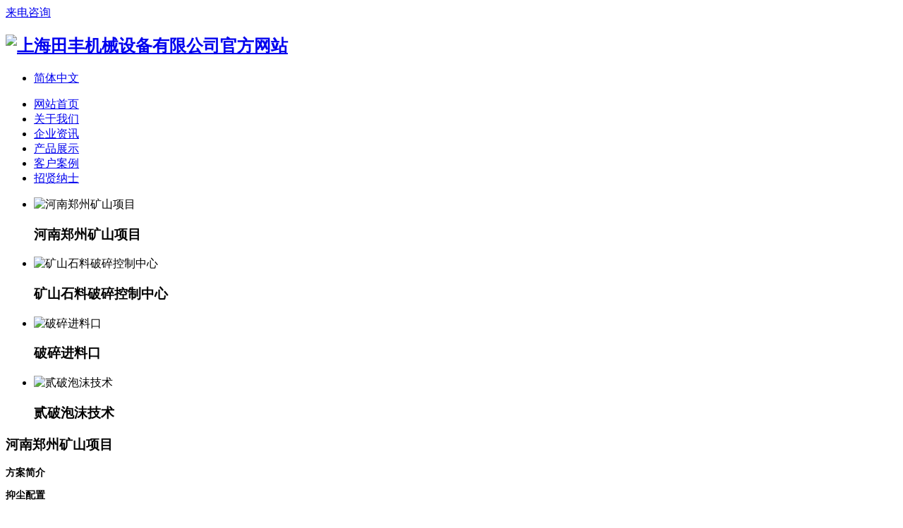

--- FILE ---
content_type: text/html;charset=utf-8
request_url: http://m.kyj24.com/case/showimg.php?lang=cn&id=1
body_size: 3648
content:
<!DOCTYPE HTML>
<html>
<head>
<meta charset="utf-8" />
<title> 矿山泡沫干雾抑尘机,泡沫一体机,微米级除尘机,河南案例-上海田丰机械设备有限公司</title>
<meta name="description" content="矿山环境治理首选:13023200866；河南新密-TFC400泡沫干雾抑尘设备  方案简介：纳米泡沫抑尘配置     机型：TFC400     泡沫管布置：头破入口布置三个纳膜泡沫喷头，二破入口配置各三个纳膜泡沫喷头     干雾配置：头破二破出口处各配置6个超声波喷嘴超精细雾化喷嘴..." />
<meta name="keywords" content="环保泡沫干雾抑尘机,矿山除尘一体机,微米级干雾抑尘机,采石场石料厂除尘" />
<meta name="renderer" content="webkit">
<meta http-equiv="X-UA-Compatible" content="IE=edge,chrome=1">
<meta content="width=device-width, initial-scale=1.0, maximum-scale=1.0, user-scalable=0" name="viewport" />
<meta name="generator" content="MetInfo 5.3.19"  data-variable="http://www.kyj24.com/|cn|33|1|5|metx5_mobile|mobile" />
<meta content="yes" name="apple-mobile-web-app-capable" />
<meta content="black" name="apple-mobile-web-app-status-bar-style" />
<meta content="telephone=no" name="format-detection" />
<link href="favicon.ico" rel="apple-touch-icon-precomposed" />
<link href="favicon.ico" rel="shortcut icon" type="image/x-icon" />
<link rel="stylesheet" type="text/css" href="../templates/metx5_mobile/images/css/metinfo.css" />
</head>


<a href="tel://13398246644">来电咨询</a>	


<body>
    <header data-am-sticky>
		<section>
			<div class="tem_top">

				<h2>
					<a href="http://m.kyj24.com/" title="上海田丰机械设备有限公司官方网站">
						<img src="../upload/201603/logo1.png" alt="上海田丰机械设备有限公司官方网站" title="上海田丰机械设备有限公司官方网站" />
					</a>
				</h2>

				<i class="am-icon-bars"></i>
			</div>
		</section>
		<div class="tem_head">
			<div class="tem_langlist am-collapse">
				<ul>
						

					<li><a href="http://www.kyj24.com/" title="简体中文" class="met_now">简体中文</a></li>

						
				</ul>
			</div>
			<nav class="am-collapse">
<ul>
	<li><a href="http://m.kyj24.com/" title="网站首页" >网站首页</a></li>

	<li>
		<a href="../about/show.php?lang=cn&id=19"  title="关于我们" >关于我们</a>
	</li>

	<li>
		<a href="../news/"  title="企业资讯" >企业资讯</a>
	</li>

	<li>
		<a href="../product/"  title="产品展示" >产品展示</a>
	</li>

	<li>
		<a href="../case/"  title="客户案例" class="navdown">客户案例</a>
	</li>

	<li>
		<a href="../job/"  title="招贤纳士" >招贤纳士</a>
	</li>

</ul>
			</nav>
		</div>
	</header>
	<div class="am-slider tem_banner">
	
	</div>

<section class="met_section">

    <article>
		<div class="met_article">


<div id="showimg">
	<div class="am-slider met_imgshowbox">
		<ul class="am-slides my-simple-gallery am-gallery" data-am-widget="gallery" data-am-gallery="{pureview: 1}">
			<li>
				<div class="am-gallery-item">
					<img src="../include/thumb.php?dir=http://www.kyj24.com/upload/201603/1495711724.jpg&x=480&y=480" data-rel="http://www.kyj24.com/upload/201603/1495711724.jpg" alt="河南郑州矿山项目" />
					<h3 class="am-gallery-title">河南郑州矿山项目</h3>
				</div>
			</li>

			<li>
				<div class="am-gallery-item">
					<img src="../include/thumb.php?dir=http://www.kyj24.com/upload/201603/1495711063.jpg&x=480&y=480" data-rel="http://www.kyj24.com/upload/201603/1495711063.jpg" alt="矿山石料破碎控制中心" />
					<h3 class="am-gallery-title">矿山石料破碎控制中心</h3>
				</div>
			</li>

			<li>
				<div class="am-gallery-item">
					<img src="../include/thumb.php?dir=http://www.kyj24.com/upload/201603/1495710795.jpg&x=480&y=480" data-rel="http://www.kyj24.com/upload/201603/1495710795.jpg" alt="破碎进料口" />
					<h3 class="am-gallery-title">破碎进料口</h3>
				</div>
			</li>

			<li>
				<div class="am-gallery-item">
					<img src="../include/thumb.php?dir=http://www.kyj24.com/upload/201603/1495710815.jpg&x=480&y=480" data-rel="http://www.kyj24.com/upload/201603/1495710815.jpg" alt="贰破泡沫技术" />
					<h3 class="am-gallery-title">贰破泡沫技术</h3>
				</div>
			</li>

		</ul>
	</div>
	<div class="met_clear"></div>
 	<h1 class="met_title">河南郑州矿山项目</h1>
	<ul class="imgparalist">

	</ul>
    <div class="met_editor"><div><h2 style="margin: 15px 0px 5px; padding: 0px; font-size: 14px; font-weight: bold; border-style: none; list-style-type: none; font-family: " microsoft="" white-space:="" color:="" height:="" line-height:=""><strong>方案简介</strong></h2><h2 style="margin: 0px 0px 5px; padding: 0px; font-size: 14px; font-weight: bold; border-style: none; list-style-type: none; white-space: normal; color: rgb(0, 74, 157); font-family: 宋体; height: 35px; line-height: 35px;"><span style="margin: 0px; padding: 0px; color: rgb(0, 0, 0);">抑尘配置</span><br/>&nbsp;</h2><p style="margin-bottom: 0px; padding: 0px; color: rgb(103, 103, 103); font-family: " microsoft="" white-space:=""><strong><span style="margin: 0px; padding: 0px; color: rgb(0, 0, 205);">机型：TFC400</span></strong><br/>泡沫管布置：头破入口布置三个纳膜泡沫喷头，二破入口配置各三个纳膜泡沫喷头<br/>干雾配置：头破二破出口处各配置6个超声波喷嘴<br/>超精细雾化喷嘴：卡车卸料口配置3个超精细雾化喷嘴<br/><br/>&nbsp;</p><p style="margin-bottom: 0px; padding: 0px; color: rgb(103, 103, 103); font-family: " microsoft="" white-space:=""><strong>项目概况</strong></p><p style="margin-bottom: 0px; padding: 0px; color: rgb(103, 103, 103); font-family: " microsoft="" white-space:=""><span style="margin: 0px; padding: 0px; color: rgb(255, 144, 0);"><strong>【产&nbsp;&nbsp;&nbsp; 量】</strong></span>:400T/H</p><p style="margin-bottom: 0px; padding: 0px; color: rgb(103, 103, 103); font-family: " microsoft="" white-space:=""><span style="margin: 0px; padding: 0px; color: rgb(255, 144, 0);"><strong>【除尘效率】</strong></span>:95%以上</p><p style="margin-bottom: 0px; padding: 0px; color: rgb(103, 103, 103); font-family: " microsoft="" white-space:=""><span style="margin: 0px; padding: 0px; color: rgb(255, 144, 0);"><strong>【原&nbsp;&nbsp;&nbsp; 料】</strong></span>:石头</p><p style="margin-bottom: 0px; padding: 0px; color: rgb(103, 103, 103); font-family: " microsoft="" white-space:=""><span style="margin: 0px; padding: 0px; color: rgb(255, 144, 0);"><strong>【生 产 线】</strong></span>:头破颚破——二破反击机——筛分机四台</p><p><br/></p><div id="metinfo_additional"><p style="white-space: normal;"><span style="font-size: 20px; background-color: rgb(216, 216, 216);"><span style="font-weight: 700;">&nbsp; &nbsp; &nbsp; &nbsp; &nbsp; &nbsp; &nbsp; &nbsp;天&nbsp;&nbsp; &nbsp; &nbsp; &nbsp; &nbsp; &nbsp; &nbsp; &nbsp; &nbsp; &nbsp; &nbsp; &nbsp; &nbsp; &nbsp; &nbsp;地&nbsp;&nbsp; &nbsp; &nbsp; &nbsp; &nbsp; &nbsp; &nbsp; &nbsp; &nbsp; &nbsp; &nbsp; &nbsp; &nbsp; &nbsp; &nbsp;人&nbsp;&nbsp; &nbsp; &nbsp; &nbsp; &nbsp; &nbsp; &nbsp; &nbsp; &nbsp; &nbsp; &nbsp; &nbsp; &nbsp; &nbsp; &nbsp;商&nbsp;&nbsp; &nbsp; &nbsp; &nbsp; &nbsp; &nbsp; &nbsp; &nbsp; &nbsp; &nbsp; &nbsp; &nbsp; &nbsp; &nbsp; &nbsp;业&nbsp; &nbsp; &nbsp; &nbsp; &nbsp; &nbsp; &nbsp; &nbsp;</span></span></p><p style="white-space: normal;"><span style="font-size: 20px; background-color: rgb(216, 216, 216);"><span style="font-weight: 700;">&nbsp;&nbsp; &nbsp; &nbsp; &nbsp; &nbsp; &nbsp; &nbsp;&nbsp;道&nbsp;&nbsp; &nbsp; &nbsp; &nbsp; &nbsp; &nbsp; &nbsp; &nbsp; &nbsp; &nbsp; &nbsp; &nbsp; &nbsp; &nbsp; &nbsp;道&nbsp;&nbsp; &nbsp; &nbsp; &nbsp; &nbsp; &nbsp; &nbsp; &nbsp; &nbsp; &nbsp; &nbsp; &nbsp; &nbsp; &nbsp; &nbsp;</span><span style="font-weight: 700;">道 &nbsp; &nbsp; &nbsp; &nbsp; &nbsp; &nbsp; &nbsp; &nbsp; &nbsp; &nbsp; &nbsp; &nbsp; &nbsp; &nbsp; &nbsp;道 &nbsp; &nbsp; &nbsp; &nbsp; &nbsp; &nbsp; &nbsp; &nbsp; &nbsp; &nbsp; &nbsp; &nbsp; &nbsp; &nbsp; &nbsp;道&nbsp; &nbsp; &nbsp; &nbsp; &nbsp; &nbsp; &nbsp; &nbsp;</span></span></p><p style="white-space: normal;"><span style="font-size: 20px; background-color: rgb(216, 216, 216);"><span style="font-weight: 700;">&nbsp;&nbsp; &nbsp; &nbsp; &nbsp; &nbsp; &nbsp; &nbsp;&nbsp;酬&nbsp;&nbsp; &nbsp; &nbsp; &nbsp; &nbsp; &nbsp; &nbsp; &nbsp; &nbsp; &nbsp; &nbsp; &nbsp; &nbsp; &nbsp; &nbsp;酬 &nbsp; &nbsp; &nbsp; &nbsp; &nbsp; &nbsp; &nbsp; &nbsp; &nbsp; &nbsp; &nbsp; &nbsp; &nbsp; &nbsp; &nbsp;酬 &nbsp; &nbsp; &nbsp; &nbsp; &nbsp; &nbsp; &nbsp; &nbsp; &nbsp; &nbsp; &nbsp; &nbsp; &nbsp; &nbsp; &nbsp;酬 &nbsp; &nbsp; &nbsp; &nbsp; &nbsp; &nbsp; &nbsp; &nbsp; &nbsp; &nbsp; &nbsp; &nbsp; &nbsp; &nbsp; &nbsp;酬&nbsp; &nbsp; &nbsp; &nbsp; &nbsp; &nbsp; &nbsp; &nbsp;</span></span></p><p style="white-space: normal;"><span style="font-size: 20px; background-color: rgb(216, 216, 216);"><span style="font-weight: 700;">&nbsp; &nbsp; &nbsp; &nbsp; &nbsp; &nbsp; &nbsp; &nbsp;勤&nbsp;&nbsp; &nbsp; &nbsp; &nbsp; &nbsp; &nbsp; &nbsp; &nbsp; &nbsp; &nbsp; &nbsp; &nbsp; &nbsp; &nbsp; &nbsp;善 &nbsp; &nbsp; &nbsp; &nbsp; &nbsp; &nbsp; &nbsp; &nbsp; &nbsp; &nbsp; &nbsp; &nbsp; &nbsp; &nbsp; &nbsp;诚 &nbsp; &nbsp; &nbsp; &nbsp; &nbsp; &nbsp; &nbsp; &nbsp; &nbsp; &nbsp; &nbsp; &nbsp; &nbsp; &nbsp; &nbsp;信 &nbsp; &nbsp; &nbsp; &nbsp; &nbsp; &nbsp; &nbsp; &nbsp; &nbsp; &nbsp; &nbsp; &nbsp; &nbsp; &nbsp; &nbsp;精&nbsp; &nbsp; &nbsp; &nbsp; &nbsp; &nbsp; &nbsp; &nbsp;</span></span><span style="font-size: 20px;"><span style="font-weight: 700;">&nbsp;&nbsp;</span></span>&nbsp; &nbsp; &nbsp;</p><p><br/></p></div></div><div class="met_clear"></div></div>
	<div class="met_tools">
		<div class="bdsharebuttonbox"><a href="#" class="bds_more" data-cmd="more"></a><a href="#" class="bds_qzone" data-cmd="qzone" title="分享到QQ空间"></a><a href="#" class="bds_tsina" data-cmd="tsina" title="分享到新浪微博"></a><a href="#" class="bds_tqq" data-cmd="tqq" title="分享到腾讯微博"></a><a href="#" class="bds_renren" data-cmd="renren" title="分享到人人网"></a><a href="#" class="bds_weixin" data-cmd="weixin" title="分享到微信"></a></div><script>window._bd_share_config={"common":{"bdSnsKey":{},"bdText":"","bdMini":"2","bdMiniList":false,"bdPic":"","bdStyle":"1","bdSize":"16"},"share":{}};with(document)0[(getElementsByTagName("head")[0]||body).appendChild(createElement("script")).src="http://bdimg.share.baidu.com/static/api/js/share.js?v=89860593.js?cdnversion="+~(-new Date()/36e5)];</script>
		<span class="met_Clicks met_none"><!--累计浏览次数--></span>
		<ul class="met_page">
			<li class="met_page_preinfo"><span>上一条</span><a href='#'>没有了</a></li>
			<li class="met_page_next"><span>下一条</span><a href='showimg.php?lang=cn&id=40'>贵州习水矿山项目</a></li>
		</ul>
	</div>
</div>

	</div>
    </article>
    <div class="met_clear"></div>
</section>

<footer class="tem_footer">
	<section class="tem_inner">
		<div class="tem_footer_nav"><a href='../news/news.php?lang=cn&class2=4'  title='技术指导'>技术指导</a><a href='../message/'  title='在线留言'>在线留言</a><a href='../feedback/' target='_blank' title='在线反馈'>在线反馈</a><a href='../link/'  title='友情链接'>友情链接</a></div>
		<div class="tem_footer_text">
		<p>相信田丰抑尘技术，
获得专业除尘力量。<div class='metpcmobile'><a href="http://m.kyj24.com/case/showimg.php?lang=cn&amp;id=1&pcok=pc">电脑版</a><span>|</span><a href="http://m.kyj24.com/case/showimg.php?lang=cn&amp;id=1&pcok=wap&met_mobileok=1">触屏版</a></div></p>

		</div>
	</section>
</footer>
<div class="powered_by_metinfo">Powered&nbsp;by&nbsp;<a href="http://www.MetInfo.cn" target="_blank" title="企业网站管理系统">MetInfo&nbsp;5.3.19</a> &copy;2008-2026&nbsp;<a href="http://www.MetInfo.cn" target="_blank" title="企业网站建设">www.metinfo.cn</a></div>

			<style type='text/css'>
				
				#footer .footerlist.footerlist{background:-webkit-gradient(linear,0 0,0 100%,from(#0065bc),to(#004ca3), color-stop(100%, #004ca3)); }												
			</style><div id='footer' >
			<div class='footerbox'>
			<div class='footerlist' >
			<ul><li style='width:100%;'><a href='tel:13398246644'><i class='fa fa-phone icon' style='color:#ffffff;'></i><span class='txt' style='color:#ffffff; '>电话</span></a></li><li style='width:100%;'><a href='../index.php?lang=cn&map=1&met_mobileok=1&uid=2'><i class='icon fa fa-map-marker' style='color:#ffffff; '></i><span class='txt' style='color:#ffffff;'>地图</span></a></li><li style='width:100%;'><a href='../message/'><i class='icon fa fa-pencil-square-o' style='color:#fff;  color:#ffffff;'></i><span class='txt' style='color:#ffffff;'>留言</span></a></li><li style='width:100%;'><a href='http://m.kyj24.com/'><i class='fa fa-home icon' style='color:#ffffff; font-size:27px;'></i><span class='txt' style='color:#ffffff;'>首页</span></a></li></ul>
			</div>
			</div>
			</div>
<script src="../public/ui/v1/js/sea.js" type="text/javascript"></script>
</body>
</html>